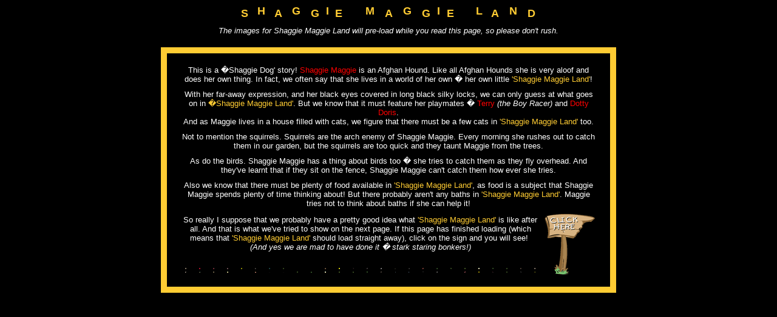

--- FILE ---
content_type: text/html; charset=UTF-8
request_url: https://belamba.co.uk/afghans/shaggiemaggieland/index.html
body_size: 2091
content:
<!doctype html public "-//w3c//dtd html 4.0 transitional//en">
<html>
<head>
   <meta http-equiv="Content-Type" content="text/html; charset=iso-8859-1">
   <meta name="Author" content="Marcelle King">
   <meta name="GENERATOR" content="Mozilla/4.61 [en] (Win98; I) [Netscape]">
   <title>Shaggie Maggie Land</title>
<style type="text/css">
body {
scrollbar-arrow-color:  #CCCCCC;
scrollbar-base-color: #000000;
scrollbar-dark-shadow-color: #000000;
scrollbar-track-color: #222222;
scrollbar-face-color: #444444;
scrollbar-shadow-color: #000000;
scrollbar-highlight-color: #666666;
scrollbar-3d-light-color: #999999;
}
</style>
</head>
<body text="#FFFFFF" bgcolor="#000000" link="#0000EE" vlink="#551A8B" alink="#FF0000">
<center><table BORDER=0 CELLSPACING=0 CELLPADDING=0 COLS=19 WIDTH="500" >
<tr ALIGN=CENTER>
<td VALIGN=BOTTOM><b><font face="Arial,Helvetica"><font color="#FFCC33"><font size=+1>S</font></font></font></b></td>

<td VALIGN=TOP><b><font face="Arial,Helvetica"><font color="#FFCC33"><font size=+1>H</font></font></font></b></td>

<td VALIGN=BOTTOM><b><font face="Arial,Helvetica"><font color="#FFCC33"><font size=+1>A</font></font></font></b></td>

<td VALIGN=TOP><b><font face="Arial,Helvetica"><font color="#FFCC33"><font size=+1>G</font></font></font></b></td>

<td VALIGN=BOTTOM><b><font face="Arial,Helvetica"><font color="#FFCC33"><font size=+1>G</font></font></font></b></td>

<td VALIGN=TOP><b><font face="Arial,Helvetica"><font color="#FFCC33"><font size=+1>I</font></font></font></b></td>

<td VALIGN=BOTTOM><b><font face="Arial,Helvetica"><font color="#FFCC33"><font size=+1>E</font></font></font></b></td>

<td><img SRC="spacer.gif" height=25 width=10></td>

<td VALIGN=TOP><b><font face="Arial,Helvetica"><font color="#FFCC33"><font size=+1>M</font></font></font></b></td>

<td VALIGN=BOTTOM><b><font face="Arial,Helvetica"><font color="#FFCC33"><font size=+1>A</font></font></font></b></td>

<td VALIGN=TOP><b><font face="Arial,Helvetica"><font color="#FFCC33"><font size=+1>G</font></font></font></b></td>

<td VALIGN=BOTTOM><b><font face="Arial,Helvetica"><font color="#FFCC33"><font size=+1>G</font></font></font></b></td>

<td VALIGN=TOP><b><font face="Arial,Helvetica"><font color="#FFCC33"><font size=+1>I</font></font></font></b></td>

<td VALIGN=BOTTOM><b><font face="Arial,Helvetica"><font color="#FFCC33"><font size=+1>E</font></font></font></b></td>

<td><img SRC="spacer.gif" height=25 width=10></td>

<td VALIGN=TOP><b><font face="Arial,Helvetica"><font color="#FFCC33"><font size=+1>L</font></font></font></b></td>

<td VALIGN=BOTTOM><b><font face="Arial,Helvetica"><font color="#FFCC33"><font size=+1>A</font></font></font></b></td>

<td VALIGN=TOP><b><font face="Arial,Helvetica"><font color="#FFCC33"><font size=+1>N</font></font></font></b></td>

<td VALIGN=BOTTOM><b><font face="Arial,Helvetica"><font color="#FFCC33"><font size=+1>D</font></font></font></b></td>
</tr>

<tr ALIGN=CENTER VALIGN=CENTER>
<td></td>

<td></td>

<td></td>

<td></td>

<td></td>

<td></td>

<td></td>

<td><img SRC="spacer.gif" height=10 width=10></td>

<td></td>

<td></td>

<td></td>

<td></td>

<td></td>

<td></td>

<td><img SRC="spacer.gif" height=10 width=10></td>

<td></td>

<td></td>

<td></td>

<td></td>
</tr>
</table></center>

<center><table BORDER=0 CELLSPACING=0 CELLPADDING=0 WIDTH="700" >
<tr ALIGN=CENTER VALIGN=CENTER>
<td><i><font face="Arial,Helvetica"><font color="#FFFFFF"><font size=-1>The
images for Shaggie Maggie Land will pre-load while you read this page,
so please don't rush.</font></font></font></i></td>
</tr>

<tr ALIGN=CENTER VALIGN=CENTER>
<td><img SRC="spacer.gif" height=20 width=10></td>
</tr>
</table></center>

<center><table BORDER=0 CELLSPACING=0 CELLPADDING=0 WIDTH="750" >
<tr>
<td ALIGN=LEFT VALIGN=TOP WIDTH="10" HEIGHT="10" BGCOLOR="#FFCC33"><img SRC="spacer.gif" height=10 width=10></td>

<td ALIGN=CENTER VALIGN=TOP WIDTH="730" HEIGHT="10" BGCOLOR="#FFCC33"><img SRC="spacer.gif" height=10 width=10></td>

<td BGCOLOR="#FFCC33"><img SRC="spacer.gif" height=10 width=10></td>
</tr>

<tr>
<td ALIGN=LEFT VALIGN=CENTER WIDTH="10" BGCOLOR="#FFCC33"><img SRC="spacer.gif" height=10 width=10></td>

<td ALIGN=CENTER VALIGN=CENTER>
<center><table BORDER=0 CELLSPACING=0 CELLPADDING=15 WIDTH="100%" >
<tr>
<td ALIGN=CENTER VALIGN=CENTER>
<center><table BORDER=0 CELLSPACING=0 CELLPADDING=5 WIDTH="100%" >
<tr ALIGN=CENTER VALIGN=CENTER>
<td><font face="Arial,Helvetica"><font size=-1><font color="#FFFFFF">This
is a �Shaggie Dog' story! </font><font color="#FF0000">Shaggie Maggie</font><font color="#FFFFFF">
is an Afghan Hound. Like all Afghan Hounds she is very aloof and does her
own thing. In fact, we often say that she lives in a world of her own</font>
� <font color="#FFFFFF">her own little </font><font color="#FFCC33">'Shaggie
Maggie Land'</font><font color="#FFFFFF">!</font></font></font></td>
</tr>

<tr ALIGN=CENTER VALIGN=CENTER>
<td><font face="Arial,Helvetica"><font size=-1><font color="#FFFFFF">With
her far-away expression, and her black eyes covered in long black silky
locks, we can only guess at what goes on in </font><font color="#FFCC33">�Shaggie
Maggie Land'</font><font color="#FFFFFF">. But we know that it must feature
her playmates</font> � <font color="#FF0000">Terry </font><font color="#FFFFFF"><i>(the
Boy Racer)</i> and </font><font color="#FF0000">Dotty Doris</font><font color="#FFFFFF">.</font></font></font>
<br><font face="Arial,Helvetica"><font size=-1><font color="#FFFFFF">And
as Maggie lives in a house filled with cats, we figure that there must
be a few cats in </font><font color="#FFCC33">'Shaggie Maggie Land'</font><font color="#FFFFFF">
too.</font></font></font></td>
</tr>

<tr ALIGN=CENTER VALIGN=CENTER>
<td><font face="Arial,Helvetica"><font color="#FFFFFF"><font size=-1>Not
to mention the squirrels. Squirrels are the arch enemy of Shaggie Maggie.
Every morning she rushes out to catch them in our garden, but the squirrels
are too quick and they taunt Maggie from the trees.</font></font></font></td>
</tr>

<tr ALIGN=CENTER VALIGN=CENTER>
<td><font face="Arial,Helvetica"><font size=-1>As do the birds. Shaggie
Maggie has a thing about birds too � she tries to catch them as they fly
overhead. And they've learnt that if they sit on the fence, Shaggie Maggie
can't catch them how ever she tries.</font></font></td>
</tr>

<tr ALIGN=CENTER VALIGN=CENTER>
<td><font face="Arial,Helvetica"><font size=-1>Also we know that there
must be plenty of food availab<font color="#FFFFFF">le in </font><font color="#FFCC33">'Shaggie
Maggie Land'</font><font color="#FFFFFF">, as food</font> is a subject
that Shaggie Maggie spends plenty of time thinking about! But there probably
aren't any baths in <font color="#FFCC33">'Shaggie Maggie Land'</font>.
Maggie tries not to think about baths if she can help it!</font></font></td>
</tr>

<tr>
<td>
<table BORDER=0 CELLSPACING=0 CELLPADDING=0 WIDTH="100%" >
<tr>
<td ALIGN=CENTER VALIGN=CENTER><font face="Arial,Helvetica"><font size=-1>So
really I suppose that we probably have a pretty good idea what <font color="#FFCC33">'Shaggie
Maggie Land'</font> is like after all. And that is what we've tried to
show on the next page. If this page has finished loading (which means that
<font color="#FFCC33">'Shaggie
Maggie Land'</font> should load straight away), click on the sign and you
will see!&nbsp;</font></font>
<br><i><font face="Arial,Helvetica"><font size=-1>(And yes we are mad to
have done it � stark staring bonkers!)</font></font></i></td>

<td ALIGN=RIGHT VALIGN=BOTTOM ROWSPAN="3"><a href="sm-land.html"><img SRC="sm-enter.gif" ALT="Click here to enter..." HSPACE=5 BORDER=0 height=100 width=83></a></td>
</tr>

<tr>
<td><img SRC="spacer.gif" height=20 width=20></td>

<td></td>
</tr>

<tr>
<td>
<table BORDER=0 CELLSPACING=0 CELLPADDING=2 COLS=26 WIDTH="100%" BGCOLOR="#000000" >
<tr ALIGN=CENTER VALIGN=CENTER>
<td><img SRC="sm-2owls.gif" height=2 width=2></td>

<td><img SRC="sm-aple1.gif" height=2 width=2></td>

<td><img SRC="sm-aple2.gif" height=2 width=2></td>

<td><img SRC="sm-aple3.gif" height=2 width=2></td>

<td><img SRC="sm-banan.gif" height=2 width=2></td>

<td><img SRC="sm-bear.gif" height=2 width=2></td>

<td><img SRC="sm-birds.gif" height=2 width=2></td>

<td><img SRC="sm-bot.gif" height=2 width=2></td>

<td><img SRC="sm-car.gif" height=2 width=2></td>

<td><img SRC="sm-cat2.gif" height=2 width=2></td>

<td><img SRC="sm-cathe.gif" height=2 width=2></td>

<td><img SRC="sm-chick.gif" height=2 width=2></td>

<td><img SRC="sm-donam.gif" height=2 width=2></td>

<td><img SRC="sm-doris.gif" height=2 width=2></td>

<td><img SRC="sm-fish.gif" height=2 width=2></td>

<td><img SRC="sm-frog2.gif" height=2 width=2></td>

<td><img SRC="sm-geese.gif" height=2 width=2></td>

<td><img SRC="sm-ham.gif" height=2 width=2></td>

<td><img SRC="sm-left1.gif" height=2 width=2></td>

<td><img SRC="sm-left2.gif" height=2 width=2></td>

<td><img SRC="sm-left3.gif" height=2 width=2></td>

<td><img SRC="sm-left4.jpg" height=2 width=2></td>

<td><img SRC="sm-left5.gif" height=2 width=2></td>

<td><img SRC="sm-left6.gif" height=2 width=2></td>

<td><img SRC="sm-maggy.gif" height=2 width=2></td>

<td><img SRC="sm-mess1.gif" height=2 width=2></td>
</tr>

<tr ALIGN=CENTER VALIGN=CENTER>
<td><img SRC="sm-mess2.gif" height=2 width=2></td>

<td><img SRC="sm-nest.gif" height=2 width=2></td>

<td><img SRC="sm-owl2.gif" height=2 width=2></td>

<td><img SRC="sm-page.jpg" height=2 width=2></td>

<td><img SRC="sm-plane.gif" height=2 width=2></td>

<td><img SRC="sm-pool.gif" height=2 width=2></td>

<td><img SRC="sm-rabh2.gif" height=2 width=2></td>

<td><img SRC="sm-rabho.gif" height=2 width=2></td>

<td><img SRC="sm-right1.gif" height=2 width=2></td>

<td><img SRC="sm-right2.gif" height=2 width=2></td>

<td><img SRC="sm-right3.jpg" height=2 width=2></td>

<td><img SRC="sm-right4.gif" height=2 width=2></td>

<td><img SRC="sm-right5.gif" height=2 width=2></td>

<td><img SRC="sm-right6.gif" height=2 width=2></td>

<td><img SRC="sm-sausa.gif" height=2 width=2></td>

<td><img SRC="sm-sbird.gif" height=2 width=2></td>

<td><img SRC="sm-sbird2.gif" height=2 width=2></td>

<td><img SRC="sm-spid2.gif" height=2 width=2></td>

<td><img SRC="sm-sqnut.gif" height=2 width=2></td>

<td><img SRC="sm-squir.gif" height=2 width=2></td>

<td><img SRC="sm-steak.gif" height=2 width=2></td>

<td><img SRC="sm-sun.gif" height=2 width=2></td>

<td><img SRC="sm-tname.gif" height=2 width=2></td>

<td><img SRC="sm-top.gif" height=2 width=2></td>

<td><img SRC="sm-web2.gif" height=2 width=2></td>

<td><img SRC="sm-worm.gif" height=2 width=2></td>
</tr>
</table>
</td>

<td></td>
</tr>
</table>
</td>
</tr>
</table></center>
</td>
</tr>
</table></center>
</td>

<td ALIGN=RIGHT VALIGN=CENTER WIDTH="10" BGCOLOR="#FFCC33"><img SRC="spacer.gif" height=10 width=10></td>
</tr>

<tr>
<td ALIGN=LEFT VALIGN=BOTTOM WIDTH="10" HEIGHT="10" BGCOLOR="#FFCC33"><img SRC="spacer.gif" height=10 width=10></td>

<td ALIGN=CENTER VALIGN=BOTTOM WIDTH="730" HEIGHT="10" BGCOLOR="#FFCC33"><img SRC="spacer.gif" height=10 width=10></td>

<td BGCOLOR="#FFCC33"><img SRC="spacer.gif" height=10 width=10></td>
</tr>
</table></center>

</body>
</html>
